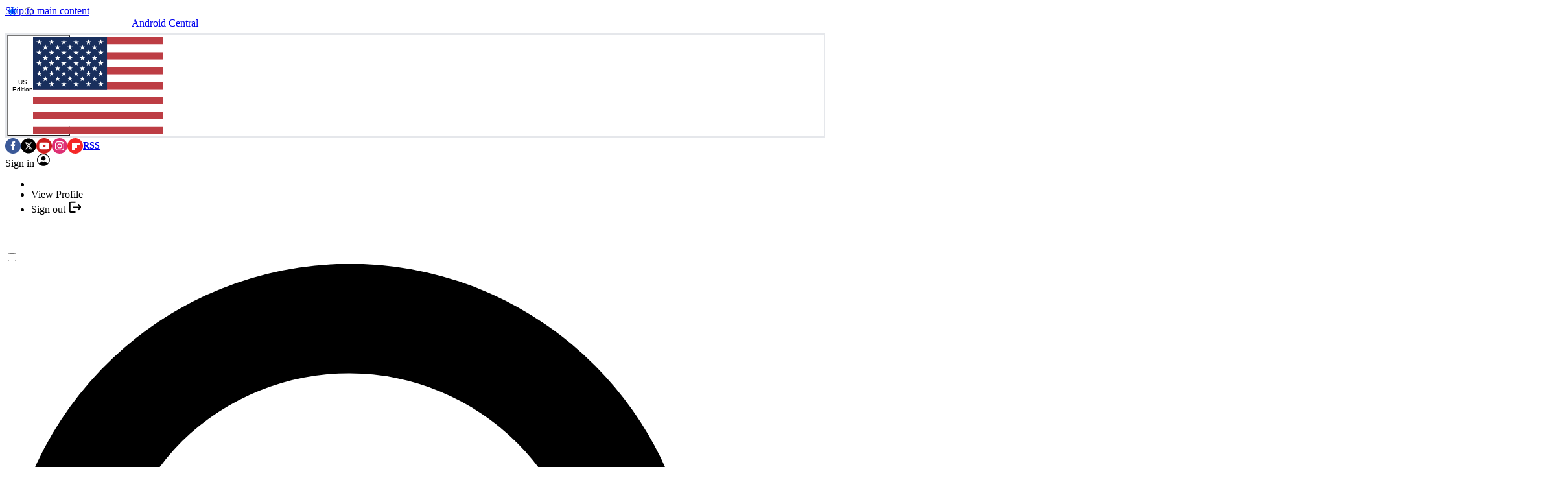

--- FILE ---
content_type: text/css; charset=UTF-8
request_url: https://vanilla.futurecdn.net/androidcentral/1518057/media/css/androidcentral.min.css
body_size: 1140
content:
@layer legacy{.site-logo img{height:20px}.primary-nav .nav-list .menu-item,.primary-nav .nav-list .menu-item a,.primary-nav .nav-list .menu-item icon,.primary-nav .nav-list .menu-item span,.primary-nav .nav-list .menu-item-back-btn{color:#101010;text-decoration:inherit}.primary-nav .nav-list .menu-item a:not(.menu-item-magazines):hover{background-color:inherit}.primary-nav .nav-list .menu-item:hover:not(.menu-item-more) a,.primary-nav .nav-list .menu-item:hover:not(.menu-item-more) span{background-color:#101010;color:var(--flexi-brand_color_3)}.primary-nav .nav-list .menu-item .sub-menu-item:hover{background-color:#101010;color:var(--flexi-brand_color_3)}.primary-nav .nav-list .menu-item .sub-menu-item:hover a{color:var(--flexi-brand_color_3)}.primary-nav .nav-list .menu-item .sub-menu{padding-left:unset}.trending-wrapper .trending-bar{background-color:var(--flexi-brand_color_1)}.trending-wrapper .trending-lead{color:var(--flexi-brand_color_3);background:inherit}.flexi-news .widget-content-parsed .box.pagination.internal.expand label,.trending-wrapper .trending-item a{color:#fff}.trending-wrapper .trending-item a:hover{color:var(--flexi-brand_color_3);text-decoration:inherit}.list-text-links .list-title,.list-text-links .list-title:before{background-color:var(--flexi-brand_color_1)}.list-text-links .list-title a{color:#fff;vertical-align:middle}.list-text-links .list-title:before{color:var(--flexi-brand_color_3);margin-right:5px;margin-left:10px}.list-text-links .listingResult{border-bottom:1px dotted #ccc}.list-text-links .listingResult .article-name{padding:0 15px}body .feature-block.top-featured .feature-block-item-wrapper,body .top-featured .feature-block-item{background-color:var(--flexi-brand_color_1);color:#fff}.feature-block-item-wrapper .article-name,.feature-block-item-wrapper:hover .article-name{color:inherit!important}.flexi-page.responsive .widget.widget-dynamic header .list-title{border-top:inherit}.flexi-page a.category-link,.impact .feature-block.top-featured .feature-block-item-wrapper a.category-link{background-color:var(--flexi-brand_color_3);color:#101010!important;font-size:12px!important;line-height:1.1em}.flexi-page .widget-hero-curated .hero-curated-wrapper .widget-title{text-transform:capitalize}.flexi-page article .widget-contentparsed-content .pds-box{width:inherit!important}#article-body a:not([class*=hawk-affiliate-link]):not(.view-deal):not([class*=pds-]),.article-body a:not([class*=hawk]){color:#1a98ee;text-decoration:none}#article-body a:not([class*=hawk-affiliate-link]):not(.view-deal):not([class*=pds-]):hover,.article-body a:not([class*=hawk]):hover{text-decoration:underline}#article-body h1 a,#article-body h2 a,#article-body h3 a,.featured_product_block>a{border-bottom:none!important}#article-body ul li{line-height:1.6em}.flexi-news .future__jwplayer--carousel .carousel__title--black-logo svg{max-width:250px}.flexi-news .widget-content-parsed .box.pagination.internal.expand{display:block}.flexi-news .widget-content-parsed .box.pagination.internal.expand li{color:var(--flexi-secondary_color_4)}.news-page div.xenforo-comments-see-all a button .comments-total,.news-page div.xenforo-comments-see-all a button .icon-comment:before{color:var(--flexi-brand_color_3);border:inherit}.news-page .xenforo-comment-widget{overflow:hidden}.news-page .xenforo-comment-widget .xenforo-comment .xenforo-comment-content{padding-bottom:15px;width:100%}.widget-contentparsed .featured__label.hero__label{width:100%;text-align:center;white-space:inherit}.default_page_layout_reviews .carousel__title.carousel__title--black-logo svg{width:320px}.widget-contentparsed-content .inlinegallery-btn .icon:before{color:#fff}.default_page_layout_landing_author .author-block .bio a{border-bottom:2px solid #525ef0;text-decoration:none}.icon-rss svg{height:12px;fill:#fff}@media (max-width:699px){.burgerbar .nav-subscribe .subscribe-text{color:#fff}.burgerbar .nav-subscribe span svg{fill:#fff}}@media (min-width:600px){.impact .feature-block.top-featured .feature-block-item-wrapper.item-1{min-width:calc(66.66% - 8px)}.impact .feature-block.top-featured .feature-block-item-wrapper{margin-right:14px;margin-bottom:20px}}@media screen and (min-width:900px){.list-text-links{width:calc((100% - 30px)/3)}#article-body .table__container{overflow:auto;max-height:74.074vh}#article-body .table__container .table__wrapper--inbodyContent .table__head{border-bottom:0 none;position:relative}#article-body .table__container .table__wrapper--inbodyContent .table__head:after{background:0 0}#article-body .table__container .table__wrapper--inbodyContent .table__head th{border-bottom:2px solid #101010;position:sticky;top:0;z-index:2}#article-body .table__container .table__wrapper td:nth-child(1){position:sticky;left:0;z-index:5}#article-body .table__container .table__wrapper th:nth-child(1){position:sticky;left:0;z-index:6}}@media screen and (min-width:700px){.flexi-news .widget-content-parsed .box.pagination.internal.expand .pagination.internal label .pages-wrapper{clear:none}#article-body figure blockquote{float:none;width:80%}}}